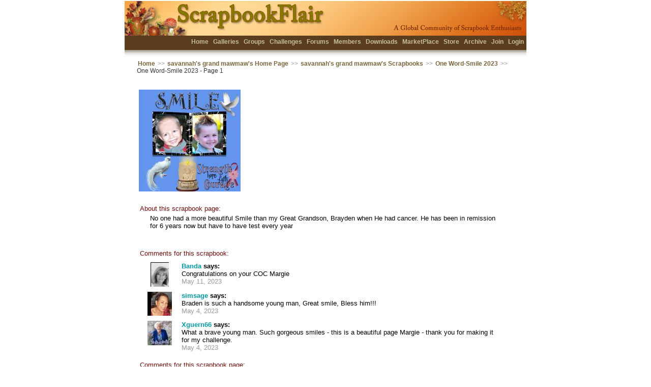

--- FILE ---
content_type: text/html; charset=utf-8
request_url: https://scrapbookflair.com/viewallcomments.aspx?scrapbookid=504539&pageno=1
body_size: 13810
content:


<HTML><HEAD>
		<TITLE>One Word-Smile 2023 | Digital Scrapbooking at Scrapbook Flair</TITLE>
	<META http-equiv="content-type" content="text/html; charset=UTF-8">
<META name="keywords" content="scrapbooking, scrapbook, digital scrapbook, digital scrapbooking, scrapbooking software, scrapbook software, free scrapbook software, scrapbook sharing">
<META name="description" content="The most fun digital scrapbooking site on the Internet.  Free digital scrapbook software, scrapbook templates, backgrounds, and scrapbook embellishments helps you design, print and share your scrapbooks with friends and family. Beautiful 12x12 and 8x8 scrapbook prints and photobooks.">
<LINK REL="SHORTCUT ICON" HREF="https://www.scrapbookflair.com/images/ScrapbookFlair_web.ico">
	<link rel="stylesheet" type="text/css" media="all" href="/styles/sf.css" />
		<style type="text/css"> 
	
</style>
<script language="JavaScript" src="/inc/nav.js"></script>
<script language="JavaScript" src="/inc/XmlHttpRequest.js"></script>
	<script language="JavaScript" src="/inc/visitormsg.js"></script>

<script language=javascript>

	function doSubmitAddComment()
	{
		document.frmGallery.btnSubmitComment.style.display = "none";
		sp_SubmitCommentMsg.style.display = "block";
		
		document.frmGallery.ActionType.value = "AddComment";
		document.frmGallery.submit();
	}

	function commitDeleteComment(vCommentID)
	{
		document.frmGallery.CommentID.value = vCommentID;
		document.frmGallery.ActionType.value = "DeleteComment";
		document.frmGallery.submit();
	}

	function showDeleteComment(bShow, vID)
	{
		if (bShow)
			eval("divShowDeleteComment_" + vID + ".style.display = 'block'");
		else
			eval("divShowDeleteComment_" + vID + ".style.display = 'none'");
	}

</SCRIPT>

<script language=javascript>
							
	var vAction = "";
	
	function doSubmit()
	{
		document.frmGallery.submit();
	}
	
	function doSubmitByPage(intPageNo)
	{
		document.frmGallery.ViewPageNo.value = intPageNo;
		document.frmGallery.submit();
	}
	
</SCRIPT>
</HEAD>
<BODY bgColor=#F5F7F5 topMargin=0 marginheight=0 leftMargin=0 marginwidth=0>

	<form name="frmGallery" method="post" action="./viewallcomments.aspx?scrapbookid=504539&amp;pageno=1" id="frmGallery">
<input type="hidden" name="__VIEWSTATE" id="__VIEWSTATE" value="/wEPDwUKMjA3NjMwNjY3OWRkLOwIYe1eDiya+kbFg0Q2+uR4c4xE9XP2xguAD1P66fM=" />

<input type="hidden" name="__VIEWSTATEGENERATOR" id="__VIEWSTATEGENERATOR" value="EB43AD98" />
	<input type=hidden name=ActionType id=ActionType value="">
	<input type=hidden name=GroupID id=GroupID value="">
	<input type=hidden name=TagID id=TagID value="">
	<input type=hidden name=CommentID id=CommentID value="">
	<input type=hidden name=url_name id=url_name value="savannahs_grand_mawmaw">
	<input type=hidden name=url_title id=url_title value="One_Word_Smile_2023">
	<input type=hidden name=page id=page value="1">

	<TABLE class=generaltable cellSpacing=0 cellPadding=0 width="100%" height="100%" align=center border=0>
	<TR height=50>
		<TD>&nbsp;</TD>
		<TD>	
			<TABLE id=header_top width=800 cellSpacing=0 cellPadding=0 align=center border=0>
			<TBODY>
			<TR align=left valign=middle>
				<TD align=right valign=top class="generalcontent">
					<div style="PADDING-TOP: 71px; PADDING-BOTTOM: 0px">
						<b>
						<a href="/index.aspx">Home</a>
						
						<a href="/scrapbooks.aspx">Galleries</a>
						<a href="/groups.aspx">Groups</a>
						<a href="/challenges.aspx">Challenges</a>
						<!-- <a href="/blogs.aspx">Blogs</a> -->
						<a href="/forum.aspx">Forums</a>
						<a href="/members.aspx">Members</a>
						<a href="/designers.aspx">Downloads</a>
						<a href="/marketplace.aspx">MarketPlace</a>
						<a href="http://www.scrapbooksplease.com/index.aspx?afflid=1" title="The Professional Resource for Digital Scrappers">Store</a>
						<a href="http://www.scrapbookbank.com" title="Secure Scrapbook Archival Storage">Archive</a>
						
						<a href="/register.aspx">Join</a>
						<a href="/login.aspx">Login</a>
						</b>
					</div>
					
				</TD>
			</TR></TBODY></TABLE>
</TD>
		<TD>&nbsp;</TD></TR>
	<TR>
		<TD>&nbsp;</TD>
		<TD>
			<TABLE class="navheader" cellSpacing="0" cellPadding="0" align="center" border="0">
				<TBODY>
					<TR align="left" valign="middle">
						<TD align=left><a href="/index.aspx">Home</a> <span class="navarrow">>></span> <a href="/savannahs_grand_mawmaw">savannah's grand mawmaw's Home Page</a> <span class="navarrow">>></span> <a href="/scrapbookergallery.aspx?userid=23103">savannah's grand mawmaw's Scrapbooks</a> <span class="navarrow">>></span> <a href="/savannahs_grand_mawmaw/One_Word_Smile_2023/page1">One Word-Smile 2023</a> <span class="navarrow">>></span> One Word-Smile 2023 - Page 1</TD>
					</TR>
				</TBODY></TABLE>
		</TD>
		<TD>&nbsp;</TD>
	</TR>
	
<tr><td>&nbsp;</td>
<td width=770  align=center valign=top>

	

<TABLE cellSpacing=0 cellPadding=0 width="770" align=center border=0>
  <TBODY>
  <TR>
    <TD width=10 rowSpan=5>&nbsp; &nbsp; </TD>
    <TD vAlign=top align=left>
		    
		<div style="PADDING-BOTTOM: 0px; PADDING-TOP: 10px"></div>
		<TABLE cellSpacing=0 cellPadding=0 border=0>
			<TBODY>
			<TR><TD align=center colspan=3><img src="https://auroradi2-s3.s3.us-east-2.amazonaws.com/scrapbookuploads_drive2/0/62/6253/s/625328_c079dcec-a527-4604-b5cc-040e1ab74e45_s.jpeg" border=0></TD></TR>
			</TBODY></TABLE>
			
				<div style="PADDING-BOTTOM: 0px; PADDING-TOP: 20px"></div>
				<TABLE class="generalcontent" cellSpacing=0 cellPadding=6 border=0>
					<TBODY>
						
						<TR><TD align=left colspan=2><span class=title>About this scrapbook page:</span></TD></TR>
						<TR><TD align=left colspan=2>
							<DIV id=divLongDescEdit style="PADDING-BOTTOM: 20px; PADDING-LEFT: 20px; PADDING-TOP: 0px;">
								No one had a more beautiful Smile than my Great Grandson, Brayden when He had cancer. He has been in remission for 6 years now but have to have test every year
							</div>
							</TD></TR>
						
						<TR><TD align=left colspan=2><br><span class=title>Comments for this scrapbook:</span></TD></TR>
					
					<TR><td width=50 align=center valign=top><DIV style="PADDING-TOP: 6px"><a href="/Banda">
							<img src="/memberinfo1/0/9/908/90899/icon_m_90899.jpg" border=0></a></div></td>
						<TD align=left valign=top width=400>
							<DIV style="PADDING-TOP: 6px">
							<b><a href="/Banda">Banda</a> says:</b><br>
							Congratulations on your COC Margie<br>
							<font color=#999999>May 11, 2023</font>
							</div>
							
							</TD></TR>
					
					<TR><td width=50 align=center valign=top><DIV style="PADDING-TOP: 6px"><a href="/simsage">
							<img src="/memberinfo1/0/5/547/54706/icon_m_54706.jpg" border=0></a></div></td>
						<TD align=left valign=top width=400>
							<DIV style="PADDING-TOP: 6px">
							<b><a href="/simsage">simsage</a> says:</b><br>
							Braden is such a handsome young man, Great smile, Bless him!!!<br>
							<font color=#999999>May 4, 2023</font>
							</div>
							
							</TD></TR>
					
					<TR><td width=50 align=center valign=top><DIV style="PADDING-TOP: 6px"><a href="/Xguern66">
							<img src="/memberinfo1/0/13/1340/134049/icon_m_134049.jpg" border=0></a></div></td>
						<TD align=left valign=top width=400>
							<DIV style="PADDING-TOP: 6px">
							<b><a href="/Xguern66">Xguern66</a> says:</b><br>
							What a brave young man. Such gorgeous smiles - this is a beautiful page Margie - thank you for making it for my challenge.<br>
							<font color=#999999>May 4, 2023</font>
							</div>
							
							</TD></TR>
					
						<TR><TD align=left colspan=2><br><span class=title>Comments for this scrapbook page:</span></TD></TR>
					
					<TR><td width=50 align=center valign=top><DIV style="PADDING-TOP: 6px"><a href="/Ferro">
							<img src="/memberinfo1/0/5/532/53236/icon_m_53236.jpg" border=0></a></div></td>
						<TD align=left valign=top width=400>
							<DIV style="PADDING-TOP: 6px">
							<b><a href="/Ferro">Ferro</a> says:</b><br>
							How adorable<br>
							<font color=#999999>May 7, 2023</font>
							</div>
							
							</TD></TR>
					
					<TR><td width=50 align=center valign=top><DIV style="PADDING-TOP: 6px"><a href="/Banda">
							<img src="/memberinfo1/0/9/908/90899/icon_m_90899.jpg" border=0></a></div></td>
						<TD align=left valign=top width=400>
							<DIV style="PADDING-TOP: 6px">
							<b><a href="/Banda">Banda</a> says:</b><br>
							Brayden has a very beautiful smile that speaks volumes on its own. a beautiful page Margie<br>
							<font color=#999999>May 4, 2023</font>
							</div>
							
							</TD></TR>
					
					<TR><td width=50 align=center valign=top><DIV style="PADDING-TOP: 6px"><a href="/Moongirl">
							<img src="/memberinfo1/0/5/512/51280/icon_m_51280.jpg" border=0></a></div></td>
						<TD align=left valign=top width=400>
							<DIV style="PADDING-TOP: 6px">
							<b><a href="/Moongirl">Moongirl</a> says:</b><br>
							Such a sweet page and those smiles could melt the ice!!!<br>
							<font color=#999999>May 4, 2023</font>
							</div>
							
							</TD></TR>
					
					<TR><td width=50 align=center valign=top><DIV style="PADDING-TOP: 6px"><a href="/MaryWonder">
							<img src="/memberinfo1/0/4/481/48195/icon_m_48195.jpg" border=0></a></div></td>
						<TD align=left valign=top width=400>
							<DIV style="PADDING-TOP: 6px">
							<b><a href="/MaryWonder">MaryWonder</a> says:</b><br>
							Aw who could resist a smile like that. He is beautiful Margie and it is wonderful that he is in remission. This is a gorgeous page. Beautifully scrapped<br>
							<font color=#999999>May 4, 2023</font>
							</div>
							
							</TD></TR>
					
					
					<TR><td colspan=2 style="PADDING-BOTTOM: 0px; PADDING-TOP: 20px">
					
						<span class=title>To comment, vote, become a fan or request a friend:</span>
						<P><A href="/register.aspx">Join</A> for FREE, or 
						<A title="Sign in to Scrapbook Flair" href="/login.aspx?redirecturl=/savannahs_grand_mawmaw/One_Word_Smile_2023/page1">sign in</A> if you're already a member.</P>
						
						
						<div style="PADDING-BOTTOM: 0px; PADDING-TOP: 6px">
						or, back to scrapbook <a href="/savannahs_grand_mawmaw/One_Word_Smile_2023/page1">One Word-Smile 2023</a> 
						</div>
					</TD></TR>
					
					</TBODY></TABLE>
    </TD>

    <TD width=40 rowSpan=5>&nbsp; &nbsp; </TD>
      </TR></table>
        
 



</td><td>&nbsp;</td></tr>

  <TR>
    <TD>&nbsp;</TD>
    <TD>		<script language="JavaScript" src="/inc/bookmark.js"></script>


<TABLE class="generalcontent" cellSpacing=0 cellPadding=0 border=0 align=center><TBODY>
	<TR>
    	<TD height=15 valign=bottom align=center>
    		<div class="footer" style="PADDING-TOP: 10px; PADDING-BOTTOM: 0px"><b>
    		<a href="/aboutus.aspx">About Us</a>&nbsp;&nbsp;<span class=home_dot><font color="#7b653c">&#149;</font></span>&nbsp;
   			<a href="javascript: AddBookmark()">Bookmark</a>&nbsp;&nbsp;<span class=home_dot><font color="#7b653c">&#149;</font></span>&nbsp;
   			<a href="/contactus.aspx">Contact Us</a>&nbsp;&nbsp;<span class=home_dot><font color="#7b653c">&#149;</font></span>&nbsp;
      		<a href="/designermembers.aspx">Designer Members</a>&nbsp;&nbsp;<span class=home_dot><font color="#7b653c">&#149;</font></span>&nbsp;
     		<a href="/faqs.aspx">FAQs</a>&nbsp;&nbsp;<span class=home_dot><font color="#7b653c">&#149;</font></span>&nbsp;
     		<a href="/testimonials.aspx">Fan Mail</a>&nbsp;&nbsp;<span class=home_dot><font color="#7b653c">&#149;</font></span>&nbsp;
   			<a href="/help.aspx">Help</a>&nbsp;&nbsp;<span class=home_dot><font color="#7b653c">&#149;</font></span>&nbsp;
    		<a href="/linktous.aspx">Link to Us</a>&nbsp;&nbsp;<span class=home_dot><font color="#7b653c">&#149;</font></span>&nbsp;
     		<a href="/membership.aspx">Membership</a>&nbsp;&nbsp;<span class=home_dot><font color="#7b653c">&#149;</font></span>&nbsp;
    		<!-- <a href="/pressroom.aspx">News</a>&nbsp;&nbsp;<span class=home_dot><font color="#7b653c">&#149;</font></span>&nbsp; -->
    		<a href="/privacy.aspx">Privacy</a>
   			
   			<br>
    		<a href="/search.aspx">Search</a>&nbsp;&nbsp;<span class=home_dot><font color="#7b653c">&#149;</font></span>&nbsp;
     		<a href="/siterules.aspx">Site Rules</a>&nbsp;&nbsp;<span class=home_dot><font color="#7b653c">&#149;</font></span>&nbsp;
   			<a href="/suggestion.aspx">Suggestion Box</a>&nbsp;&nbsp;<span class=home_dot>

	   		
    		<br>
    		
  			</b></div>
 		
   		</TD>
   	</TR>
   	</TABLE>
   	
	 <div style="text-align: center; PADDING-BOTTOM: 0px; PADDING-TOP: 6px"><img src="/images/footer_bar.jpg" width=650></div>

	<TABLE class="generalcontent" cellSpacing=0 cellPadding=0 width="100%" border=0><TBODY>
		<TR>
    	<TD height=15 nowrap valign=bottom align=center>
    			<span style="PADDING-LEFT: 175px;">&nbsp;</span><span class="footer">© 2006-2025, Patent Pending, <a href="http://www.auroradigitalimaging.com/">Aurora Digital Imaging, Ltd.</a></span>
     			<span style="PADDING-LEFT: 140px;"><span class="description_small"><font color="#666666"><b>Beta 5.0</b></FONT></span></span>
		    	
    			<div><span class="footer_description_small">
    			The most fun digital scrapbooking site on the Internet. Free digital scrapbooking software, scrapbook templates, 
    			<br>scrapbook embellishments and backgrounds. Beautiful <a href="https://www.scrapbooksplease.com">scrapbook prints</a> and <a href="https://www.scrapbooksplease.com">photobooks</a>.
    			</span></div>
   		</TD>
   		</TR>
   		</TBODY></TABLE>

</TD>
    <TD>&nbsp;</TD></TR>

</table>

     </form>

</BODY></HTML>


--- FILE ---
content_type: text/css
request_url: https://scrapbookflair.com/styles/sf.css
body_size: 51100
content:
BODY
{
	FONT-SIZE: 100%; BACKGROUND: #ffffff center center; PADDING-BOTTOM: 10px; MARGIN: 0px; COLOR: #040001; PADDING-TOP: 0px; FONT-FAMILY: Arial, Helvetica, sans-serif; TEXT-ALIGN: left
}
.headertitle
{
	padding-right: 2px;
	padding-left: 2px;
	font-size: 83%;
	padding-bottom: 2px;
	color: #040001;
	padding-top: 2px;
	font-family: Arial, Helvetica, sans-serif;
}

H1
{
	clear: both;
	font-weight: normal;
	font-size: xx-small;
	left: 100px;
	width: 400px;
	color: #24588a;
	position: absolute;
	height: 15px;
	text-align: center;
}
H2 {
	FONT: 20px Arial, Helvetica, sans-serif; COLOR: #040001
}
H3 {
	MARGIN-BOTTOM: 5px; FONT: 18px Arial, Helvetica, sans-serif; COLOR: #040001
}
H4 {
	MARGIN-BOTTOM: 5px; FONT: bold 12px Arial, Helvetica, sans-serif; COLOR: #111
}
H5 {
	MARGIN-BOTTOM: 5px; FONT: bold 13px Arial, Helvetica, sans-serif
}
H6 {
	FONT: 11px Arial, Helvetica, sans-serif; COLOR: #666666
}
P {
	FONT: 12px Arial, Helvetica, sans-serif
}
FORM {
	BORDER-RIGHT: 0px; PADDING-RIGHT: 0px; BORDER-TOP: 0px; PADDING-LEFT: 0px; PADDING-BOTTOM: 0px; MARGIN: 0px; BORDER-LEFT: 0px; PADDING-TOP: 0px; BORDER-BOTTOM: 0px
}
TABLE {
	BORDER-RIGHT: medium none; BORDER-TOP: medium none; BORDER-LEFT: medium none; BORDER-BOTTOM: medium none
}
TH {
	FONT: bold Arial, Helvetica, sans-serif; COLOR: #666; TEXT-ALIGN: left
}
TD {
	FONT-SIZE: 100%; PADDING-RIGHT: 5px; PADDING-LEFT: 5px; PADDING-BOTTOM: 5px; FONT: Arial, Helvetica, sans-serif; PADDING-TOP: 5px
}

OL {
	FONT: 12px/18px Arial, Helvetica, sans-serif
}
UL {
	FONT: 12px/18px Arial, Helvetica, sans-serif
}
LI {
}
INPUT {
	FONT-SIZE: 100%
}
TEXTAREA {
	FONT-SIZE: 100%
}
SELECT {
	FONT-SIZE: 100%
}
A:link {
	COLOR: #019AA2; TEXT-DECORATION: none
}
A:visited {
	COLOR: #019AA2; TEXT-DECORATION: none
}
A:hover {
	BACKGROUND: #019AA2; COLOR: #ffffff; TEXT-DECORATION: none
}
A:active {
	BACKGROUND: #019AA2; COLOR: #ffffff; TEXT-DECORATION: none
}

.homemenu_img
{
	font-weight: bold;
	font-size: 16px;
	background: #99cbcc;
	padding-top: 5px;
	text-decoration: none;
}
.menu_img A:link {
	background: none transparent scroll repeat 0% 0%;
	TEXT-DECORATION: none
}
.menu_img A:hover
{
	background: none transparent scroll repeat 0% 0%;
	text-decoration: none;
}
.menu_img A:visited {
	background: none transparent scroll repeat 0% 0%;
	TEXT-DECORATION: none
}
.menu_img A:active {
	background: none transparent scroll repeat 0% 0%;
	TEXT-DECORATION: underline
}

.home_text {
	COLOR: #5A3D1C; 
	TEXT-DECORATION: none;
	padding-right: 2px;
	padding-left: 2px;
	font-size: 83%;
	padding-bottom: 2px;
	padding-top: 2px;
	font-family: Arial, Helvetica, sans-serif;
}
.home_text A:link
{
	font-weight: bold;
	color: #5A3D1C;
	text-decoration: underline;
}
.home_text A:visited {
	font-weight: bold;
	COLOR: #5A3D1C; 
	TEXT-DECORATION: underline;
}
.home_text A:hover {
	BACKGROUND: #FF7B0C; COLOR: #FFFFFF; TEXT-DECORATION: none;
}
.home_menu A:active {
	home_text: #FF7B0C; COLOR: #FFFFFF; TEXT-DECORATION: none;
}


.home_menu A:link {
	COLOR: #5A3D1C; TEXT-DECORATION: none
}
.home_menu A:visited {
	COLOR: #5A3D1C; TEXT-DECORATION: none
}
.home_menu A:hover {
	BACKGROUND: #FF7B0C; COLOR: #FFFFFF; TEXT-DECORATION: none
}
.home_menu A:active {
	BACKGROUND: #FF7B0C; COLOR: #FFFFFF; TEXT-DECORATION: none
}

.BlueLink A:link {
	COLOR: #2e67c7; TEXT-DECORATION: none
}
.BlueLink A:visited {
	COLOR: #2e67c7; TEXT-DECORATION: none
}
.BlueLink A:hover {
	BACKGROUND: #0063dc; COLOR: #ffffff; TEXT-DECORATION: none
}
.BlueLink A:active {
	BACKGROUND: #0259c4; COLOR: #ffffff; TEXT-DECORATION: underline
}

#mainbody {
  background:#fff url("../images/c_top.gif") no-repeat left top;
  padding-top:15px;
  float:left;
  width:100%;
  }
#mainbody_top {
  background:url("../images/c_bot.gif") no-repeat left bottom;
  padding-bottom:15px;
  float:left;
  width:100%;
  }
#mainbody_bot {
  border:5px solid #E1D4C0;
  border-width:0 5px;
  padding:0 15px;
  float:left;
  width:780px;
  }

.gt0 {
    BORDER-RIGHT: #c9c9c9 1px solid;
    PADDING-RIGHT: 4px;
    BORDER-TOP: #c9c9c9 1px solid;
    PADDING-LEFT: 4px;
    COLOR: #009ADB; 
    FONT-SIZE: 100%;
    PADDING-BOTTOM: 2px;
    BORDER-LEFT: #c9c9c9 1px solid;
    CURSOR: hand;
    PADDING-TOP: 0px;
    BORDER-BOTTOM: #c9c9c9 1px solid;
    width: 15px;
    text-align: center;
}
.gt1 {
    BORDER-RIGHT: #a1c6eb 1px solid;
    PADDING-RIGHT: 4px;
    BORDER-TOP: #a1c6eb 1px solid;
    PADDING-LEFT: 4px;
    FONT-SIZE: 100%;
    BACKGROUND: #3484d7;
    PADDING-BOTTOM: 2px;
    BORDER-LEFT: #a1c6eb 1px solid;
    WIDTH: 0px;
    CURSOR: hand;
    COLOR: #ffffff;
    PADDING-TOP: 0px;
    BORDER-BOTTOM: #a1c6eb 1px solid;
    width: 15px;
    text-align: center;
}
.gt0_rank_graytext
{
	border-right: #dedede 1px solid;
	padding-right: 4px;
	border-top: #dedede 1px solid;
	padding-left: 4px;
	font-size: 100%;
	padding-bottom: 2px;
	border-left: #dedede 1px solid;
	color: #dedede;
	padding-top: 0px;
	border-bottom: #dedede 1px solid;
}.gt0_rank
{
	border-right: #c9c9c9 1px solid;
	padding-right: 4px;
	border-top: #c9c9c9 1px solid;
	padding-left: 4px;
	font-size: 100%;
	padding-bottom: 2px;
	border-left: #c9c9c9 1px solid;
	cursor: hand;
	color: #3484d7;
	padding-top: 0px;
	border-bottom: #c9c9c9 1px solid;
}
.gt1_rank {
    BORDER-RIGHT: #a1c6eb 1px solid;
    PADDING-RIGHT: 4px;
    BORDER-TOP: #a1c6eb 1px solid;
    PADDING-LEFT: 4px;
    FONT-SIZE: 100%;
    BACKGROUND: #204080;
    PADDING-BOTTOM: 2px;
    BORDER-LEFT: #a1c6eb 1px solid;
    WIDTH: 0px;
    CURSOR: hand;
    COLOR: #ffffff;
    PADDING-TOP: 0px;
    BORDER-BOTTOM: #a1c6eb 1px solid
}
.gt2_rank {
    BORDER-RIGHT: #a1c6eb 1px solid;
    PADDING-RIGHT: 4px;
    BORDER-TOP: #a1c6eb 1px solid;
    PADDING-LEFT: 4px;
    FONT-SIZE: 100%;
    BACKGROUND: #202f70;
    PADDING-BOTTOM: 2px;
    BORDER-LEFT: #a1c6eb 1px solid;
    WIDTH: 0px;
    CURSOR: hand;
    COLOR: #ffffff;
    PADDING-TOP: 0px;
    BORDER-BOTTOM: #a1c6eb 1px solid
}
.gt3_rank {
    BORDER-RIGHT: #a1c6eb 1px solid;
    PADDING-RIGHT: 4px;
    BORDER-TOP: #a1c6eb 1px solid;
    PADDING-LEFT: 4px;
    FONT-SIZE: 100%;
    BACKGROUND: #3f2060;
    PADDING-BOTTOM: 2px;
    BORDER-LEFT: #a1c6eb 1px solid;
    WIDTH: 0px;
    CURSOR: hand;
    COLOR: #ffffff;
    PADDING-TOP: 0px;
    BORDER-BOTTOM: #a1c6eb 1px solid
}
.gt4_rank {
    BORDER-RIGHT: #a1c6eb 1px solid;
    PADDING-RIGHT: 4px;
    BORDER-TOP: #a1c6eb 1px solid;
    PADDING-LEFT: 4px;
    FONT-SIZE: 100%;
    BACKGROUND: #5f2050;
    PADDING-BOTTOM: 2px;
    BORDER-LEFT: #a1c6eb 1px solid;
    WIDTH: 0px;
    CURSOR: hand;
    COLOR: #ffffff;
    PADDING-TOP: 0px;
    BORDER-BOTTOM: #a1c6eb 1px solid
}
.gt5_rank {
    BORDER-RIGHT: #a1c6eb 1px solid;
    PADDING-RIGHT: 4px;
    BORDER-TOP: #a1c6eb 1px solid;
    PADDING-LEFT: 4px;
    FONT-SIZE: 100%;
    BACKGROUND: #7f1f4f;
    PADDING-BOTTOM: 2px;
    BORDER-LEFT: #a1c6eb 1px solid;
    WIDTH: 0px;
    CURSOR: hand;
    COLOR: #ffffff;
    PADDING-TOP: 0px;
    BORDER-BOTTOM: #a1c6eb 1px solid
}
.gt6_rank {
    BORDER-RIGHT: #a1c6eb 1px solid;
    PADDING-RIGHT: 4px;
    BORDER-TOP: #a1c6eb 1px solid;
    PADDING-LEFT: 4px;
    FONT-SIZE: 100%;
    BACKGROUND: #90103f;
    PADDING-BOTTOM: 2px;
    BORDER-LEFT: #a1c6eb 1px solid;
    WIDTH: 0px;
    CURSOR: hand;
    COLOR: #ffffff;
    PADDING-TOP: 0px;
    BORDER-BOTTOM: #a1c6eb 1px solid
}
.gt7_rank {
    BORDER-RIGHT: #a1c6eb 1px solid;
    PADDING-RIGHT: 4px;
    BORDER-TOP: #a1c6eb 1px solid;
    PADDING-LEFT: 4px;
    FONT-SIZE: 100%;
    BACKGROUND: #b0102f;
    PADDING-BOTTOM: 2px;
    BORDER-LEFT: #a1c6eb 1px solid;
    WIDTH: 0px;
    CURSOR: hand;
    COLOR: #ffffff;
    PADDING-TOP: 0px;
    BORDER-BOTTOM: #a1c6eb 1px solid
}
.gt8_rank {
    BORDER-RIGHT: #a1c6eb 1px solid;
    PADDING-RIGHT: 4px;
    BORDER-TOP: #a1c6eb 1px solid;
    PADDING-LEFT: 4px;
    FONT-SIZE: 100%;
    BACKGROUND: #cf0f1f;
    PADDING-BOTTOM: 2px;
    BORDER-LEFT: #a1c6eb 1px solid;
    WIDTH: 0px;
    CURSOR: hand;
    COLOR: #ffffff;
    PADDING-TOP: 0px;
    BORDER-BOTTOM: #a1c6eb 1px solid
}
.gt9_rank {
    BORDER-RIGHT: #a1c6eb 1px solid;
    PADDING-RIGHT: 4px;
    BORDER-TOP: #a1c6eb 1px solid;
    PADDING-LEFT: 4px;
    FONT-SIZE: 100%;
    BACKGROUND: #e0000f;
    PADDING-BOTTOM: 2px;
    BORDER-LEFT: #a1c6eb 1px solid;
    WIDTH: 0px;
    CURSOR: hand;
    COLOR: #ffffff;
    PADDING-TOP: 0px;
    BORDER-BOTTOM: #a1c6eb 1px solid
}
.gt10_rank {
    BORDER-RIGHT: #a1c6eb 1px solid;
    PADDING-RIGHT: 4px;
    BORDER-TOP: #a1c6eb 1px solid;
    PADDING-LEFT: 4px;
    FONT-SIZE: 100%;
    BACKGROUND: #f00000;
    PADDING-BOTTOM: 2px;
    BORDER-LEFT: #a1c6eb 1px solid;
    WIDTH: 0px;
    CURSOR: hand;
    COLOR: #ffffff;
    PADDING-TOP: 0px;
    BORDER-BOTTOM: #a1c6eb 1px solid
}


.gt0_rank_s {
	BORDER-RIGHT: #c9c9c9 1px solid; PADDING-RIGHT: 2px; BORDER-TOP: #c9c9c9 1px solid; PADDING-LEFT: 2px; FONT-SIZE: 100%; PADDING-BOTTOM: 0px; BORDER-LEFT: #c9c9c9 1px solid; CURSOR: hand; COLOR: #3484d7; PADDING-TOP: 0px; BORDER-BOTTOM: #c9c9c9 1px solid
}
.gt1_rank_s {
	BORDER-RIGHT: #a1c6eb 1px solid; PADDING-RIGHT: 2px; BORDER-TOP: #a1c6eb 1px solid; PADDING-LEFT: 2px; FONT-SIZE: 100%; BACKGROUND: #204080; PADDING-BOTTOM: 0px; BORDER-LEFT: #a1c6eb 1px solid; WIDTH: 0px; CURSOR: hand; COLOR: #ffffff; PADDING-TOP: 0px; BORDER-BOTTOM: #a1c6eb 1px solid
}
.gt2_rank_s {
	BORDER-RIGHT: #a1c6eb 1px solid; PADDING-RIGHT: 2px; BORDER-TOP: #a1c6eb 1px solid; PADDING-LEFT: 2px; FONT-SIZE: 100%; BACKGROUND: #202f70; PADDING-BOTTOM: 0px; BORDER-LEFT: #a1c6eb 1px solid; WIDTH: 0px; CURSOR: hand; COLOR: #ffffff; PADDING-TOP: 0px; BORDER-BOTTOM: #a1c6eb 1px solid
}
.gt3_rank_s {
	BORDER-RIGHT: #a1c6eb 1px solid; PADDING-RIGHT: 2px; BORDER-TOP: #a1c6eb 1px solid; PADDING-LEFT: 2px; FONT-SIZE: 100%; BACKGROUND: #3f2060; PADDING-BOTTOM: 0px; BORDER-LEFT: #a1c6eb 1px solid; WIDTH: 0px; CURSOR: hand; COLOR: #ffffff; PADDING-TOP: 0px; BORDER-BOTTOM: #a1c6eb 1px solid
}
.gt4_rank_s {
	BORDER-RIGHT: #a1c6eb 1px solid; PADDING-RIGHT: 2px; BORDER-TOP: #a1c6eb 1px solid; PADDING-LEFT: 2px; FONT-SIZE: 100%; BACKGROUND: #5f2050; PADDING-BOTTOM: 0px; BORDER-LEFT: #a1c6eb 1px solid; WIDTH: 0px; CURSOR: hand; COLOR: #ffffff; PADDING-TOP: 0px; BORDER-BOTTOM: #a1c6eb 1px solid
}
.gt5_rank_s {
	BORDER-RIGHT: #a1c6eb 1px solid; PADDING-RIGHT: 2px; BORDER-TOP: #a1c6eb 1px solid; PADDING-LEFT: 2px; FONT-SIZE: 100%; BACKGROUND: #7f1f4f; PADDING-BOTTOM: 0px; BORDER-LEFT: #a1c6eb 1px solid; WIDTH: 0px; CURSOR: hand; COLOR: #ffffff; PADDING-TOP: 0px; BORDER-BOTTOM: #a1c6eb 1px solid
}
.gt6_rank_s {
	BORDER-RIGHT: #a1c6eb 1px solid; PADDING-RIGHT: 2px; BORDER-TOP: #a1c6eb 1px solid; PADDING-LEFT: 2px; FONT-SIZE: 100%; BACKGROUND: #90103f; PADDING-BOTTOM: 0px; BORDER-LEFT: #a1c6eb 1px solid; WIDTH: 0px; CURSOR: hand; COLOR: #ffffff; PADDING-TOP: 0px; BORDER-BOTTOM: #a1c6eb 1px solid
}
.gt7_rank_s {
	BORDER-RIGHT: #a1c6eb 1px solid; PADDING-RIGHT: 2px; BORDER-TOP: #a1c6eb 1px solid; PADDING-LEFT: 2px; FONT-SIZE: 100%; BACKGROUND: #b0102f; PADDING-BOTTOM: 0px; BORDER-LEFT: #a1c6eb 1px solid; WIDTH: 0px; CURSOR: hand; COLOR: #ffffff; PADDING-TOP: 0px; BORDER-BOTTOM: #a1c6eb 1px solid
}
.gt8_rank_s {
	BORDER-RIGHT: #a1c6eb 1px solid; PADDING-RIGHT: 2px; BORDER-TOP: #a1c6eb 1px solid; PADDING-LEFT: 2px; FONT-SIZE: 100%; BACKGROUND: #cf0f1f; PADDING-BOTTOM: 0px; BORDER-LEFT: #a1c6eb 1px solid; WIDTH: 0px; CURSOR: hand; COLOR: #ffffff; PADDING-TOP: 0px; BORDER-BOTTOM: #a1c6eb 1px solid
}
.gt9_rank_s {
	BORDER-RIGHT: #a1c6eb 1px solid; PADDING-RIGHT: 2px; BORDER-TOP: #a1c6eb 1px solid; PADDING-LEFT: 2px; FONT-SIZE: 100%; BACKGROUND: #e0000f; PADDING-BOTTOM: 0px; BORDER-LEFT: #a1c6eb 1px solid; WIDTH: 0px; CURSOR: hand; COLOR: #ffffff; PADDING-TOP: 0px; BORDER-BOTTOM: #a1c6eb 1px solid
}
.gt10_rank_s {
	BORDER-RIGHT: #a1c6eb 1px solid; PADDING-RIGHT: 2px; BORDER-TOP: #a1c6eb 1px solid; PADDING-LEFT: 2px; FONT-SIZE: 100%; BACKGROUND: #f00000; PADDING-BOTTOM: 0px; BORDER-LEFT: #a1c6eb 1px solid; WIDTH: 0px; CURSOR: hand; COLOR: #ffffff; PADDING-TOP: 0px; BORDER-BOTTOM: #a1c6eb 1px solid
}


.MessageAlert {
    BORDER-RIGHT: #6B0C08 1px solid;
    BORDER-TOP: #6B0C08 1px solid;
    BORDER-LEFT: #6B0C08 1px solid;
    BORDER-BOTTOM: #6B0C08 1px solid
}
.MessageAlert TD {
    BORDER-RIGHT: medium none;
    BORDER-TOP: medium none;
    BORDER-LEFT: medium none;
    COLOR: #6B0C08;
    BORDER-BOTTOM: medium none
}
.Message {
    BORDER-RIGHT: #FFFCC4 1px solid;
    BORDER-TOP: #FFFCC4 1px solid;
    BORDER-LEFT: #FFFCC4 1px solid;
    BORDER-BOTTOM: #FFFCC4 1px solid
}
.Message TD
{
	border-right: medium none;
	border-top: medium none;
	border-left: medium none;
	font-size: 83%;
	color: #404040;
	border-bottom: medium none;
	background-color: #fffcc4;
}
.generalcontent
{
	padding-right: 2px;
	padding-left: 2px;
	font-size: 83%;
	padding-bottom: 2px;
	color: #040001;
	padding-top: 2px;
	font-family: Arial, Helvetica, sans-serif;
}
.generalcontent_menu
{
	padding-left: 2px;
	font-size: 78%;
	padding-bottom: 2px;
	vertical-align: sub;
	width: 180px;
	color: #333333;
	padding-top: 2px;
	font-family: Arial, Helvetica, sans-serif;
	text-align: left;
}
.designermessage
{
	padding-right: 2px;
	padding-left: 2px;
	font-size: medium;
	padding-bottom: 2px;
	color: #8276CA;
	padding-top: 2px;
	font-family: 'Comic Sans MS' , Arial, Helvetica, sans-serif;
}

.generalcontent_small
{
	padding-right: 2px;
	padding-left: 2px;
	font-size: 69%;
	padding-bottom: 2px;
	color: #040001;
	padding-top: 2px;
	font-family: Arial, Helvetica, sans-serif;
}
.generalcontent H1 
{
	FONT: 10px; COLOR: #990000
}
.generalcontent H2 {
	FONT: bold 20px; COLOR: #990000
}
.generalcontent H3 {
	FONT: bold 16px; COLOR: #040001
}
.generalcontent H4 {
	FONT: bold 12px; COLOR: #990000
}
.generalcontent .title {
	FONT: bold 16px; COLOR: #6E0F0B; 
}

.generaltable
{
	width: 100%;
	padding-right: 0px;
	padding-left: 0px;
	padding-bottom: 0px;
	margin: 0px;
	padding-top: 0px;
}
.generaltable TD
{
	padding-right: 2px;
	padding-left: 2px;
	padding-bottom: 2px;
	margin: 2px;
	padding-top: 2px;
}
.leftmenu
{
	width: 180px;
}
.leftmenu_table {
	BORDER-RIGHT: #9b72cf 2px solid; 
	BORDER-TOP: #9b72cf 2px solid; 
	BORDER-LEFT: #9b72cf 2px solid; 
	BORDER-BOTTOM: #9b72cf 2px solid;
	width: 180px;
}
.leftmenu_cell
{
	background-color: #efefef;
	width: 176px;
	height: 25px;
	FONT: bold 83%; COLOR: #040001;
	font-family: Arial, Helvetica, sans-serif;
}
.rightmenu
{
	width: 80px;
}
.rightmenu_table {
	BORDER-RIGHT: #cccccc 1px solid; 
	BORDER-TOP: #cccccc 1px solid; 
	BORDER-LEFT: #cccccc 1px solid; 
	BORDER-BOTTOM: #cccccc 1px solid;
}
.rightmenu_cell
{
	height: 15px;
	FONT: 83%; COLOR: #040001;
	font-family: Arial, Helvetica, sans-serif;
}
.home_marketing_text
{
	font-size: 100%;
	color: #694620;
}
#header_top
{
	background: url(/images/sf_topbar.jpg) no-repeat left top;
	width: 790px;
	height: 110px;
	padding-top: 0px;
	position: static;
	font-size: 94%;
	font-weight: bold;
}
#header_top A:link
{
	padding-right: 3px;
	padding-left: 3px;
	padding-bottom: 2px;
	color: #C6BD9C;
	padding-top: 0px;
	text-decoration: none;
}
#header_top A:visited {
	padding-left: 3px;
	padding-right: 3px;
	padding-bottom: 2px;
	color: #C6BD9C;
	padding-top: 0px;
	text-decoration: none;
}
#header_top A:hover {
	BACKGROUND: #FF7B0C; COLOR: #ffffff; TEXT-DECORATION: none
}
#header_top A:active {
	BACKGROUND: #FF7B0C; COLOR: #ffffff; TEXT-DECORATION: underline
}
#designerstore_header
{
	background: url(/images/sf_designerstore_topbar.jpg) no-repeat left top;
	width: 790px;
	height: 93px;
	padding-top: 0px;
	position: static;
}
#designerstore_header_top
{
	width: 790px;
	height: 93px;
	padding-top: 0px;
	position: static;
	font-size: 94%;
	font-weight: bold;
}
#designerstore_header_top A:link
{
	padding-right: 3px;
	padding-left: 3px;
	padding-bottom: 2px;
	color: #C6BD9C;
	padding-top: 0px;
	text-decoration: none;
}
#designerstore_header_top A:visited {
	padding-left: 3px;
	padding-right: 3px;
	padding-bottom: 2px;
	color: #C6BD9C;
	padding-top: 0px;
	text-decoration: none;
}
#designerstore_header_top A:hover {
	BACKGROUND: #FF7B0C; COLOR: #ffffff; TEXT-DECORATION: none
}
#designerstore_header_top A:active {
	BACKGROUND: #FF7B0C; COLOR: #ffffff; TEXT-DECORATION: underline
}
#designerstore_header_submmenu
{
	font-size: 91%;
	width: 790px;
	padding-top: 0px;
	height: 25px;
}
#designerstore_header_submmenu A:link
{
	padding-right: 3px;
	padding-left: 3px;
	padding-bottom: 2px;
	color: #705C37;
	padding-top: 0px;
	text-decoration: none;
}
#designerstore_header_submmenu A:visited {
	padding-left: 3px;
	padding-right: 3px;
	padding-bottom: 2px;
	color: #705C37;
	padding-top: 0px;
	text-decoration: none;
}
#designerstore_header_submmenu A:hover {
	BACKGROUND: #FF7B0C; COLOR: #ffffff; TEXT-DECORATION: none
}
#designerstore_header_submmenu A:active {
	BACKGROUND: #FF7B0C; COLOR: #ffffff; TEXT-DECORATION: underline
}
.navheader
{
	font-size: 78%;
	padding-bottom: 10px;
	width: 746px;
	color: #363636;
	padding-top: 0px;
	text-align: left;
}
.navheader A:link
{
	padding-right: 2px;
	padding-left: 2px;
	font-weight: bold;
	padding-bottom: 2px;
	color: #7b653c;
	padding-top: 2px;
	text-decoration: none;
}
.navheader A:visited
{
	padding-right: 4px;
	padding-left: 4px;
	font-weight: bold;
	padding-bottom: 2px;
	color: #7b653c;
	padding-top: 2px;
	text-decoration: none;
}
.navheader A:hover {
	BACKGROUND: #FF7B0C; COLOR: #ffffff; TEXT-DECORATION: none
}
.navheader A:active {
	BACKGROUND: #FF7B0C; COLOR: #ffffff; TEXT-DECORATION: underline
}
.horizontalbar_bottom
{
	color: #84272c;
	border-bottom: 1px solid;
}
.horizontalbar_top
{
	color: #84272c;
	border-top: 1px solid;
}
.bar_header
{
	padding-right: 2px;
	padding-left: 2px;
	font-weight: bold;
	font-size: 100%;
	padding-bottom: 2px;
	color: #ffffff;
	padding-top: 2px;
	font-family: Arial, Helvetica, sans-serif;
	background:url(/images/hor_bar.jpg);
}
.bar_header A:link
{
	padding-right: 2px;
	padding-left: 2px;
	font-weight: bold;
	padding-bottom: 2px;
	color: #ffffff;
	padding-top: 2px;
	text-decoration: none;
}
.bar_header A:visited
{
	padding-right: 4px;
	padding-left: 4px;
	font-weight: bold;
	padding-bottom: 2px;
	color: #ffffff;
	padding-top: 2px;
	text-decoration: none;
}
.bar_header A:hover {
	BACKGROUND: #FF7B0C; COLOR: #ffffff; TEXT-DECORATION: none
}
.bar_header A:active {
	BACKGROUND: #FF7B0C; COLOR: #ffffff; TEXT-DECORATION: underline
}
.bar_header_160
{
	padding-right: 2px;
	padding-left: 2px;
	font-weight: bold;
	padding-bottom: 2px;
	color: #ffffff;
	padding-top: 2px;
	font-family: Arial, Helvetica, sans-serif;
	background:url(/images/hor_bar_160.jpg);
}

.navarrow
{
	color: #999999;
	font-family: Arial;
}
.navmenu
{
	border-right: 0px solid;
	border-top: 0px solid;
	font-weight: bold;
	font-size: 16px;
	border-left: 0px solid;
	border-bottom: 0px solid;
}
.highlightmenu
{
	border-right: #ac715f 2px solid;
	border-top: #ac715f 2px solid;
	font-weight: bold;
	font-size: 14px;
	border-left: #ac715f 2px solid;
	padding-top: 10px;
	border-bottom: #ac715f 2px solid;
	height: 25px;
	background-color: #ffffff;
}
.highlightmenu A:link
{
	padding-right: 5px;
	padding-left: 5px;
	padding-bottom: 5px;
	color: #6e0f0b;
	padding-top: 5px;
	height: 25px;
	text-decoration: none;
}
.highlightmenu A:visited
{
	padding-right: 5px;
	padding-left: 5px;
	padding-bottom: 5px;
	color: #6e0f0b;
	padding-top: 5px;
	height: 25px;
	text-decoration: none;
}
.highlightmenu A:hover {
	BACKGROUND: #FF7B0C; COLOR: #ffffff; TEXT-DECORATION: none
}
.highlightmenu A:active {
	BACKGROUND: #FF7B0C; COLOR: #ffffff; TEXT-DECORATION: none
}
.contenttitle
{
	border-right: 0px solid;
	border-top: 0px solid;
	font-weight: bold;
	font-size: 14px;
	border-left: 0px solid;
	color: #EF3A43;
	border-bottom: #cccccc 0px solid;
}
.contentseperator
{
	border-right: #cccccc 0px solid;
	border-top: #cccccc 1px solid;
	border-left: #cccccc 0px solid;
	border-bottom: #cccccc 0px solid;
}

.gallery
{
	background-color: #ffffff;
}
.gallerythumb
{
	border-right: 0px solid;
	border-top: 0px solid;
	border-left: 0px solid;
	width: 120px;
	color: #dddddd;
	border-bottom: 0px solid;
	height: 120px;
}
.thumbblock
{
	border-right: #dddddd 1px solid;
	border-top: #dddddd 1px solid;
	border-left: #dddddd 1px solid;
	border-bottom: #dddddd 1px solid;
	background-color: #ffffff;
}
.imagehighlight
{
	padding:3px;
}
.home_thumb
{
	background: url(/images/home_thumb.jpg) #efefef no-repeat center center;
	width: 226px;
	height: 226px;
	text-align: center;
	vertical-align: middle;
}
.home_thumb_block
{
	border-right: #6C0B07 2px solid;
	border-top: #6C0B07 2px solid;
	border-left: #6C0B07 2px solid;
	border-bottom: #6C0B07 2px solid;
	background: #ffffff;
}
.home_blockcontent
{
	padding-right: 6px;
	padding-left: 6px;
	background: url(/images/home_block_bg.jpg) no-repeat;
	padding-bottom: 6px;
	width: 200px;
	padding-top: 6px;
	height: 200px;
}
.home_blockcontent_myfav
{
	padding-right: 6px;
	padding-left: 6px;
	background: url(/images/home_block_bg_mf.jpg) no-repeat;
	padding-bottom: 6px;
	width: 326px;
	padding-top: 6px;
	height: 310px;
}
.home_blockcontent_challenge {
    padding-right: 6px;
    padding-left: 6px;
    background: url(/images/home_block_bg_myfav.jpg) no-repeat;
    padding-bottom: 6px;
    width: 326px;
    padding-top: 6px;
    height: 310px;
}
.home_blockcontent_gallery
{
	padding-right: 6px;
	padding-left: 6px;
	background: url(/images/home_block_bg_narrow.jpg) no-repeat;
	padding-bottom: 6px;
	width: 326px;
	padding-top: 6px;
	height: 310px;
}
.home_member_block
{
	padding-right: 6px;
	padding-left: 6px;
	background: url(/images/home_member_block.jpg) no-repeat;
	padding-bottom: 6px;
	width: 135px;
	height: 335px;
	padding-top: 6px;
}
.login_blockcontent
{
	padding-right: 6px;
	padding-left: 6px;
	background: url(/images/bg_login_block.jpg) no-repeat;
	padding-bottom: 6px;
	width: 412px;
	padding-top: 6px;
	height: 320px;
}
.blockhighlight
{
	clear: both;
	border-right: #6B0614 1px solid;
	border-top: #6B0614 1px solid;
	border-left: #6B0614 1px solid;
	border-bottom: #6B0614 1px solid;
	position: relative;
}
.blockcontent
{
	border-right: #6B0614 1px solid;
	padding-right: 0px;
	border-top: #6B0614 1px solid;
	padding-left: 0px;
	padding-bottom: 0px;
	border-left: #6B0614 1px solid;
	padding-top: 0px;
	border-bottom: #6B0614 1px solid;
	background-color: #ffffff;
}
.blockcontent_myhome
{
	border: #dddddd 0px solid;
}
.blockcontent_title
{
	padding-right: 5px;
	padding-left: 5px;
	font-weight: bold;
	font-size: 100%;
	left: 0.5em;
	padding-bottom: 0px;
	margin-left: 0px;
	color: #003470;
	padding-top: 0px;
	position: static;
	top: -0.6em;
	text-align: left;
}
.blockcontent_designerstore
{
	border-right: #6B5634 2px solid;
	padding-right: 0px;
	border-top: #6B5634 2px solid;
	padding-left: 0px;
	padding-bottom: 0px;
	border-left: #6B5634 2px solid;
	padding-top: 0px;
	border-bottom: #6B5634 2px solid;
}
.blockcontent_designerstore_thinborder
{
	border-right: #6B5634 1px solid;
	padding-right: 0px;
	border-top: #6B5634 1px solid;
	padding-left: 0px;
	padding-bottom: 0px;
	border-left: #6B5634 1px solid;
	padding-top: 0px;
	border-bottom: #6B5634 1px solid;
}
.generalcontent_title
{
	padding-right: 2px;
	padding-left: 2px;
	font-weight: bold;
	font-size: 100%;
	padding-bottom: 2px;
	color: #84272c;
	padding-top: 2px;
	font-family: Arial, Helvetica, sans-serif, 'MV Boli';
}
.generalcontent_title_bar
{
	padding-right: 2px;
	padding-left: 2px;
	font-weight: bold;
	font-size: 100%;
	padding-bottom: 2px;
	color: #84272c;
	padding-top: 2px;
	border-bottom: 1px solid;
	font-family: Arial, Helvetica, sans-serif;
}
.generalcontent_small_title_bar
{
	padding-right: 2px;
	padding-left: 2px;
	font-weight: bold;
	font-size: 83%;
	padding-bottom: 2px;
	color: #84272c;
	padding-top: 2px;
	border-bottom: 1px solid;
	font-family: Arial, Helvetica, sans-serif;
}
.generalcontent_title_bottomborder
{
	padding-right: 2px;
	padding-left: 2px;
	font-weight: bold;
	font-size: 100%;
	padding-bottom: 2px;
	color: EDE7C5;
	padding-top: 0px;
	border-bottom: 6px solid;
	font-family: Arial, Helvetica, sans-serif;
}
.right_Block
{

}

.main_content
{
	padding-right: 0px;
	padding-left: 0px;
	padding-bottom: 0px;
	padding-top: 0px;
	width: 790px;
	background-repeat: repeat-y;
}
.main_content_title
{
	font-weight: bold;
	font-size: 100%;
	color: #003470;
	padding-right: 0px;
	padding-left: 0px;
	padding-bottom: 0px;
	padding-top: 0px;
	width: 790px;
	text-align: left;
}
.main_content_top
{
	padding-right: 0px;
	padding-left: 0px;
	padding-bottom: 0px;
	padding-top: 0px;
	width: 790px;
	height: 15px;
}
.main_content_bottom
{
	padding-right: 0px;
	padding-left: 0px;
	padding-bottom: 0px;
	padding-top: 0px;
	width: 790px;
	height: 20px;
}
.main_content_600
{
	padding-right: 0px;
	background-position: 0% 0%;
	padding-left: 0px;
	padding-bottom: 0px;
	width: 600px;
	padding-top: 0px;
	background-repeat: repeat-y;
}
.main_content_title_600
{
	font-weight: bold;
	font-size: 100%;
	color: #6E0F0B;
	padding-right: 0px;
	padding-left: 0px;
	padding-bottom: 0px;
	padding-top: 0px;
	width: 600px;
	text-align: left;
}
.main_content_top_600
{
	padding-right: 0px;
	padding-left: 0px;
	padding-bottom: 0px;
	padding-top: 0px;
	width: 600px;
	height: 15px;
}
.main_content_bottom_600
{
	padding-right: 0px;
	padding-left: 0px;
	padding-bottom: 0px;
	padding-top: 0px;
	width: 600px;
	height: 20px;
}
.main_content_660
{
	padding-right: 0px;
	background-position: 0% 0%;
	padding-left: 0px;
	padding-bottom: 0px;
	width: 666px;
	padding-top: 0px;
	background-repeat: repeat-y;
}
.main_content_title_660
{
	font-weight: bold;
	font-size: 100%;
	color: #6E0F0B;
	padding-right: 0px;
	padding-left: 0px;
	padding-bottom: 0px;
	padding-top: 0px;
	width: 666px;
	text-align: left;
}
.main_content_top_660
{
	padding-right: 0px;
	padding-left: 0px;
	padding-bottom: 0px;
	padding-top: 0px;
	width: 666px;
	height: 15px;
}
.main_content_bottom_660
{
	padding-right: 0px;
	padding-left: 0px;
	padding-bottom: 0px;
	padding-top: 0px;
	width: 666px;
	height: 20px;
}
.main_content_myhome
{
	padding-right: 0px;
	background-position: 0% 0%;
	padding-left: 0px;
	padding-bottom: 0px;
	width: 680px;
	padding-top: 0px;
	background-repeat: repeat-y;
}
.main_content_title_myhome
{
	background: url(/images/bg_gold_680_body.jpg);
	font-weight: bold;
	font-size: 100%;
	color: #6E0F0B;
	padding-right: 0px;
	padding-left: 0px;
	padding-bottom: 0px;
	padding-top: 0px;
	width: 680px;
	text-align: left;
}
.main_content_top_myhome
{
	background: url(/images/bg_gold_680_top.jpg);
	padding-right: 0px;
	padding-left: 0px;
	padding-bottom: 0px;
	padding-top: 0px;
	width: 680px;
	height: 15px;
}
.main_content_bottom_myhome
{
	background: url(/images/bg_gold_680_bottom.jpg);
	padding-right: 0px;
	padding-left: 0px;
	padding-bottom: 0px;
	padding-top: 0px;
	width: 680px;
	height: 20px;
}
.navmenubox
{
	padding-right: 0px;
	padding-left: 0px;
	font-size: 14px;
	padding-bottom: 0px;
	width: 180px;
	padding-top: 0px;
	position: relative;
	height: 160px;
}
.NoPadding
{
	padding-right: 0px;
	padding-left: 0px;
	padding-bottom: 0px;
	margin: 0px;
	padding-top: 0px;
}
.hometitle
{
	font-weight: bold;
	font-size: 100%;
	z-index: 1;
	background: none transparent scroll repeat 0% 0%;
	width: 100%;
	color: #EF3A43;
	position: absolute;
	top: 1em;
}
.homemenu
{
	font-weight: bold;
	font-size: 100%;
	z-index: 1;
	background: none transparent scroll repeat 0% 0%;
	width: 100%;
	color: #EF3A43;
	position: absolute;
	top: 140px;
}

.SelectedTheme
{
	font-weight: bold;
	color: #6C0B07;
}
.NonSelectedTheme
{
	color: #040001;
}

input.highlightbutton
{
	border-right: #E89B4C 1px solid;
	border-top: #E89B4C 1px solid;
	font-weight: bold;
	background-image: url("/images/button_highlight_bg.gif");
	border-left: #E89B4C 1px solid;
	cursor: hand;
	color: #fff;
	border-bottom: #E89B4C 1px solid;
	background-repeat: no-repeat;
	font-family: arial, helvetica, sans-serif;
	background-color: #ACA899;
}

input.activebutton
{
	border-right: #dfdcd7 1px solid;
	padding-right: 0px;
	border-top: #dfdcd7 1px solid;
	padding-left: 0px;
	font-weight: bold;
	font-size: 11px;
	background-image: url(/images/button_active_bg_lightbrown.jpg);
	padding-bottom: 4px;
	border-left: #dfdcd7 1px solid;
	cursor: hand;
	color: #6c0b07;
	padding-top: 3px;
	border-bottom: #dfdcd7 1px solid;
	font-family: verdana, sans-serif;
	white-space: nowrap;
	height: 25px;
	text-decoration: none;
}
input.activebutton_hover
{
	border-right: #dfdcd7 1px solid;
	padding-right: 0px;
	border-top: #dfdcd7 1px solid;
	padding-left: 0px;
	font-weight: bold;
	font-size: 11px;
	background-image: url(/images/button_active_bg_darkbrown.jpg);
	padding-bottom: 4px;
	border-left: #dfdcd7 1px solid;
	cursor: hand;
	color: #6c0b07;
	padding-top: 3px;
	border-bottom: #dfdcd7 1px solid;
	font-family: verdana, sans-serif;
	white-space: nowrap;
	height: 25px;
	text-decoration: none;
}
input.inactivebutton 
{
    color: #404040;
    font-family: arial, helvetica, sans-serif;
    background-image: url("/images/button_inactive_bg.gif");
	background-repeat: no-repeat;
    background-color: #e5e5e5;
    border: 1px solid #a6a6a6;
	cursor: hand;
}

.activebutton
{
}
.activebutton A:link {
	border-right: #dfdcd7 2px solid;
	padding-right: 0px;
	border-top: #dfdcd7 2px solid;
	padding-left: 0px;
	font-weight: bold;
	font-size: 11px;
	background-image: url(/images/button_active_bg_lightbrown.jpg);
	padding-bottom: 4px;
	border-left: #dfdcd7 2px solid;
	cursor: hand;
	color: #6c0b07;
	padding-top: 4px;
	border-bottom: #dfdcd7 2px solid;
	font-family: verdana, sans-serif;
	white-space: nowrap;
	height: 25px;
	text-decoration: none;
}
.activebutton A:visited {
	border-right: #dfdcd7 2px solid;
	padding-right: 0px;
	border-top: #dfdcd7 2px solid;
	padding-left: 0px;
	font-weight: bold;
	font-size: 11px;
	background-image: url(/images/button_active_bg_lightbrown.jpg);
	padding-bottom: 4px;
	border-left: #dfdcd7 2px solid;
	cursor: hand;
	color: #6c0b07;
	padding-top: 4px;
	border-bottom: #dfdcd7 2px solid;
	font-family: verdana, sans-serif;
	white-space: nowrap;
	height: 25px;
	text-decoration: none;
}
.activebutton A:hover {
	border-right: #dfdcd7 2px solid;
	padding-right: 0px;
	border-top: #dfdcd7 2px solid;
	padding-left: 0px;
	font-weight: bold;
	font-size: 11px;
	background-image: url(/images/button_active_bg_darkbrown.jpg);
	padding-bottom: 4px;
	border-left: #dfdcd7 2px solid;
	cursor: hand;
	color: #6c0b07;
	padding-top: 4px;
	border-bottom: #dfdcd7 2px solid;
	font-family: verdana, sans-serif;
	white-space: nowrap;
	height: 25px;
	text-decoration: none;
}
.activebutton A:active {
	border-right: #dfdcd7 2px solid;
	padding-right: 0px;
	border-top: #dfdcd7 2px solid;
	padding-left: 0px;
	font-weight: bold;
	font-size: 11px;
	background-image: url(/images/button_active_bg_lightbrown.jpg);
	padding-bottom: 4px;
	border-left: #dfdcd7 2px solid;
	cursor: hand;
	color: #6c0b07;
	padding-top: 4px;
	border-bottom: #dfdcd7 2px solid;
	font-family: verdana, sans-serif;
	white-space: nowrap;
	height: 25px;
	text-decoration: none;
}
.inactivebutton 
{
    color: #404040;
    font-family: arial, helvetica, sans-serif;
    background-image: url("/images/button_inactive_bg.gif");
	background-repeat: no-repeat;
    background-color: #e5e5e5;
    border: 1px solid #a6a6a6;
	cursor: hand;
}
.activetab
{
	border-right: #dfdcd7 0px solid;
	padding-right: 0px;
	border-top: #dfdcd7 0px solid;
	padding-left: 0px;
	font-weight: bold;
	font-size: 11px;
	padding-bottom: 4px;
	border-left: #dfdcd7 0px solid;
	color: #000000;
	padding-top: 8px;
	border-bottom: #dfdcd7 0px solid;
	font-family: verdana, sans-serif;
	white-space: nowrap;
	height: 30px;
	text-decoration: none;
}

.ContentTABLE {
	FONT: 12px Arial, Helvetica, sans-serif; MARGIN-LEFT: 0px; MARGIN-RIGHT: 0px
}
.ContentTABLE TD {
	BORDER-BOTTOM: #e5e5e5 1px solid
}
.ContentTABLE TH {
	TEXT-ALIGN: left
}


#blockcontent UL
{
    PADDING-RIGHT: 0px;
    PADDING-LEFT: 0px;
    PADDING-BOTTOM: 5px;
    MARGIN: 0px;
    PADDING-TOP: 0px
}
#blockcontent LI
{
    PADDING-RIGHT: 12px;
    PADDING-LEFT: 12px;
    BACKGROUND: none transparent scroll repeat 0% 0%;
    PADDING-BOTTOM: 0px;
    MARGIN: 5px 0px;
    WIDTH: 100%;
    CURSOR: hand;
    PADDING-TOP: 0px;
    LIST-STYLE-TYPE: none
}
#blockcontent EM
{
    COLOR: #080;
    FONT-STYLE: normal
}
.blockcontent .rightmenu
{
    PADDING-RIGHT: 6px;
    PADDING-LEFT: 0px;
    PADDING-BOTTOM: 0px;
    MARGIN: 0px;
    PADDING-TOP: 3px;
    TEXT-ALIGN: right;
    FONT-SIZE: 85%;
}

.blockannotation
{
	border-right: #E5DAAD 1px solid;
	border-top: #E5DAAD 1px solid;
	padding-bottom: 6px;
	border-left: #E5DAAD 1px solid;
	padding-top: 6px;
	border-bottom: #E5DAAD 1px solid;
	background-color: #F7F4E6;
}
.blockannotation .title{
	FONT: bold 16px; COLOR: #6E0F0B
}
.blockborder
{
	border-right: #cccccc 1px solid;
	border-top: #cccccc 1px solid;
	padding-bottom: 6px;
	border-left: #cccccc 1px solid;
	padding-top: 6px;
	border-bottom: #cccccc 1px solid;
}

.blockControlPanel
{
	border-right: #e89b4c 1px solid;
	border-top: #e89b4c 1px solid;
	border-left: #e89b4c 1px solid;
	border-bottom: #e89b4c 1px solid;
}

.blockaction
{
	border-right: #A53217 2px solid;
	border-top: #A53217 2px solid;
	border-left: #A53217 2px solid;
	border-bottom: #A53217 2px solid;
}
.blockaction .header{
	BACKGROUND: #6B0C08; 
	FONT: bold 14px;
	COLOR: #ffffff;
}
.blockaction .contentbgcolor{
	BACKGROUND: #f1f1fd; 
}
.blockaction .contentnobgcolor{
	BACKGROUND: #ffffff; 
}
.blockaction .header A:link {
	COLOR: #ffffff; TEXT-DECORATION: none
}
.blockaction .header A:visited {
	COLOR: #ffffff; TEXT-DECORATION: none
}
.blockaction .header A:hover {
	COLOR: #ffffff; BACKGROUND: #9b72cf; TEXT-DECORATION: underline
}
.blockaction .header A:active {
	COLOR: #ffffff; BACKGROUND: #9b72cf; TEXT-DECORATION: underline
}

.blockControlPanel
{
	border-right: #8A4C51 3px solid;
	border-top: #8A4C51 3px solid;
	border-left: #8A4C51 3px solid;
	border-bottom: #8A4C51 3px solid;
}

.blockhighlightA {
	BORDER-RIGHT: #9b72cf 1px solid; 
	BORDER-TOP: #9b72cf 1px solid; 
	BORDER-LEFT: #9b72cf 1px solid; 
	BORDER-BOTTOM: #9b72cf 1px solid;
}
.blockhighlightA .header{
	BACKGROUND: #9b72cf; 
	FONT: bold 14px;
	COLOR: #ffffff;
}
.blockhighlightA .contentbgcolor{
	BACKGROUND: #f1f1fd; 
}
.blockhighlightA .contentnobgcolor{
	BACKGROUND: #ffffff; 
}
.blockhighlightA .header A:link {
	COLOR: #ffffff; TEXT-DECORATION: none
}
.blockhighlightA .header A:visited {
	COLOR: #ffffff; TEXT-DECORATION: none
}
.blockhighlightA .header A:hover {
	COLOR: #ffffff; BACKGROUND: #9b72cf; TEXT-DECORATION: underline
}
.blockhighlightA .header A:active {
	COLOR: #ffffff; BACKGROUND: #9b72cf; TEXT-DECORATION: underline
}
.blockhighlightB {
	BORDER-RIGHT: #c8d7aa 1px solid; 
	BORDER-TOP: #c8d7aa 1px solid; 
	BORDER-LEFT: #c8d7aa 1px solid; 
	BORDER-BOTTOM: #c8d7aa 1px solid;
}
.blockhighlightB .header{
	BACKGROUND: #c8d7aa ; 
	FONT: bold 14px;
	COLOR: #ffffff;
}
.blockhighlightB .contentbgcolor{
	BACKGROUND: #f1f1fd; 
}
.blockhighlightB .contentnobgcolor{
	BACKGROUND: #ffffff; 
}
.blockhighlightB .header A:link {
	COLOR: #ffffff; TEXT-DECORATION: none
}
.blockhighlightB .header A:visited {
	COLOR: #ffffff; TEXT-DECORATION: none
}
.blockhighlightB .header A:hover {
	COLOR: #ffffff; BACKGROUND: #c8d7aa ; TEXT-DECORATION: underline
}
.blockhighlightB .header A:active {
	COLOR: #ffffff; BACKGROUND: #c8d7aa ; TEXT-DECORATION: underline
}
.buttonborder {
  background-color: #80c65a;
  margin: 0;
  padding: 1px;
  border-width: 1px;
  border-style: outset;
  border-color: #80c65a;
  border-spacing: 0;
}
.buttonborder td, buttonborder tr {
  background-color: #80c65a;
}



TR.OddRow
{
    HEIGHT: 50px;
    BACKGROUND-COLOR: #ffffff
}
TR.EvenRow
{
    HEIGHT: 50px;
    BACKGROUND-COLOR: #f1f1fd
}
TR.TableHeader
{
	font-weight: bold;
	height: 50px;
	background-color: #80c65a;
}
.Description {
	COLOR: #666666; 
}
.Description A:link 
{
	font-size: 83%;
	COLOR: #666666;
}
.Description A:visited {
	COLOR: #666666;
}
.Description A:hover {
	BACKGROUND: #0063dc; COLOR: #ffffff; TEXT-DECORATION: none
}
.Description_small
{
	font-size: 76%;
	color: #666666;
}

.home_Description {
	COLOR: #040001; 
}
.home_Description A:link {
	COLOR: #040001;
}
.home_Description A:visited {
	COLOR: #040001;
}
.home_Description A:hover {
	BACKGROUND: #0063dc; COLOR: #ffffff; TEXT-DECORATION: none
}
.home_Description_small
{
	font-size: 79%;
	color: #694620;
}
.home_Description_small A:link {
	COLOR: #694620;
}
.home_Description_small A:visited {
	COLOR: #694620;
}
.home_Description_small A:hover {
	BACKGROUND: #694620; COLOR: #ffffff; TEXT-DECORATION: none
}
.home_Description_small_white
{
	font-size: 79%;
	color: #694620;
}
.home_Description_small_white A:link {
	COLOR: #694620;
}
.home_Description_small_white A:visited {
	COLOR: #694620;
}
.home_Description_small_white A:hover {
	BACKGROUND: #694620; COLOR: #ffffff; TEXT-DECORATION: none
}
.home_dot
{
	font-weight: bolder;
	font-size: x-small;
	color: #694620;
	font-variant: normal;
}
.viewmore
{
	padding-right: 2px;
	padding-left: 2px;
	font-size: 79%;
	padding-bottom: 2px;
	color: #040001;
	padding-top: 2px;
	font-family: Arial, Helvetica, sans-serif;
}
.home_highlighttext
{
	padding-right: 2px;
	padding-left: 2px;
	font-size: 83%;
	padding-bottom: 2px;
	padding-top: 2px;
	font-family: Arial, Helvetica, sans-serif;
	color: #694620;
}
.home_highlighttext_title
{
	color: #694620;
}
.home_highlighttext_title2
{
	color: #6D0B08;
}
.join_highlighttext_title
{
	font-weight: bold;
	color: #786C5C;
}
.darkgraytext
{
	color: #666666;
}
.graytext
{
	color: #999999;
}

.authorviewonly {
	COLOR: #5F2A5D; 
}
.authorviewonly A:link {
	COLOR: #5F2A5D;
}
.authorviewonly A:visited {
	COLOR: #5F2A5D;
}
.authorviewonly A:hover {
	BACKGROUND: #0063dc; COLOR: #ffffff; TEXT-DECORATION: none
}

#tophr_1
{
	background-position: 6px 30px;
	background-image: url("/images/tophr_1.gif");
	background-repeat: no-repeat;
}
#tophr_2
{
	background-position: 6px 30px;
	background-image: url("/images/tophr_2.gif");
	background-repeat: no-repeat;
}
#tophr_3
{
	background-position: 6px 30px;
	background-image: url("/images/tophr_3.gif");
	background-repeat: no-repeat;
}
#tophr_4
{
	background-position: 6px 30px;
	background-image: url("/images/tophr_4.gif");
	background-repeat: no-repeat;
}
#tophr_5
{
	background-position: 6px 30px;
	background-image: url("/images/tophr_5.gif");
	background-repeat: no-repeat;
}
#tophr_6
{
	background-position: 6px 30px;
	background-image: url("/images/tophr_6.gif");
	background-repeat: no-repeat;
}
#tophr_7
{
	background-position: 6px 30px;
	background-image: url("/images/tophr_7.gif");
	background-repeat: no-repeat;
}
#tophr_8
{
	background-position: 6px 30px;
	background-image: url("/images/tophr_8.gif");
	background-repeat: no-repeat;
}
#tophr_9
{
	background-position: 6px 30px;
	background-image: url("/images/tophr_9.gif");
	background-repeat: no-repeat;
}
#tophr_10
{
	background-position: 6px 30px;
	background-image: url("/images/tophr_10.gif");
	background-repeat: no-repeat;
}
#tophr_11
{
	background-position: 6px 30px;
	background-image: url("/images/tophr_11.gif");
	background-repeat: no-repeat;
}
#tophr_12
{
	background-position: 6px 30px;
	background-image: url("/images/tophr_12.gif");
	background-repeat: no-repeat;
}
#tophr_13
{
	background-position: 6px 30px;
	background-image: url("/images/tophr_13.gif");
	background-repeat: no-repeat;
}
#tophr_14
{
	background-position: 6px 30px;
	background-image: url("/images/tophr_14.gif");
	background-repeat: no-repeat;
}
#tophr_15
{
	background-position: 6px 30px;
	background-image: url("/images/tophr_15.gif");
	background-repeat: no-repeat;
}
#tophr_16
{
	background-position: 6px 30px;
	background-image: url("/images/tophr_16.gif");
	background-repeat: no-repeat;
}
#tophr_17
{
	background-position: 6px 30px;
	background-image: url("/images/tophr_17.gif");
	background-repeat: no-repeat;
}
#tophr_18
{
	background-position: 6px 30px;
	background-image: url("/images/tophr_18.gif");
	background-repeat: no-repeat;
}
#tophr_19
{
	background-position: 6px 30px;
	background-image: url("/images/tophr_19.gif");
	background-repeat: no-repeat;
}
#tophr_20
{
	background-position: 6px 30px;
	background-image: url("/images/tophr_20.gif");
	background-repeat: no-repeat;
}
#tophr_21
{
	background-position: 6px 30px;
	background-image: url("/images/tophr_21.gif");
	background-repeat: no-repeat;
}

#topmv_1
{
	background-position: 6px 30px;
	background-image: url(/images/topmv_1.gif);
	background-repeat: no-repeat;
}
#topmv_2
{
	background-position: 6px 30px;
	background-image: url("/images/topmv_2.gif");
	background-repeat: no-repeat;
}
#topmv_3
{
	background-position: 6px 30px;
	background-image: url("/images/topmv_3.gif");
	background-repeat: no-repeat;
}
#topmv_4
{
	background-position: 6px 30px;
	background-image: url("/images/topmv_4.gif");
	background-repeat: no-repeat;
}
#topmv_5
{
	background-position: 6px 30px;
	background-image: url("/images/topmv_5.gif");
	background-repeat: no-repeat;
}
#topmv_6
{
	background-position: 6px 30px;
	background-image: url("/images/topmv_6.gif");
	background-repeat: no-repeat;
}
#topmv_7
{
	background-position: 6px 30px;
	background-image: url("/images/topmv_7.gif");
	background-repeat: no-repeat;
}
#topmv_8
{
	background-position: 6px 30px;
	background-image: url("/images/topmv_8.gif");
	background-repeat: no-repeat;
}
#topmv_9
{
	background-position: 6px 30px;
	background-image: url("/images/topmv_9.gif");
	background-repeat: no-repeat;
}
#topmv_10
{
	background-position: 6px 30px;
	background-image: url("/images/topmv_10.gif");
	background-repeat: no-repeat;
}
#topmv_11
{
	background-position: 6px 30px;
	background-image: url("/images/topmv_11.gif");
	background-repeat: no-repeat;
}
#topmv_12
{
	background-position: 6px 30px;
	background-image: url("/images/topmv_12.gif");
	background-repeat: no-repeat;
}
#topmv_13
{
	background-position: 6px 30px;
	background-image: url("/images/topmv_13.gif");
	background-repeat: no-repeat;
}
#topmv_14
{
	background-position: 6px 30px;
	background-image: url("/images/topmv_14.gif");
	background-repeat: no-repeat;
}
#topmv_15
{
	background-position: 6px 30px;
	background-image: url("/images/topmv_15.gif");
	background-repeat: no-repeat;
}
#topmv_16
{
	background-position: 6px 30px;
	background-image: url("/images/topmv_16.gif");
	background-repeat: no-repeat;
}
#topmv_17
{
	background-position: 6px 30px;
	background-image: url("/images/topmv_17.gif");
	background-repeat: no-repeat;
}
#topmv_18
{
	background-position: 6px 30px;
	background-image: url("/images/topmv_18.gif");
	background-repeat: no-repeat;
}
#topmv_19
{
	background-position: 6px 30px;
	background-image: url("/images/topmv_19.gif");
	background-repeat: no-repeat;
}
#topmv_20
{
	background-position: 6px 30px;
	background-image: url("/images/topmv_20.gif");
	background-repeat: no-repeat;
}
#topmv_21
{
	background-position: 6px 30px;
	background-image: url("/images/topmv_21.gif");
	background-repeat: no-repeat;
}
.news_title
{
	margin-top: 0px;
	font-weight: bold;
	font-size: 11pt;
	margin-bottom: 0px;
}
.news_title A:link {
	COLOR: #040001; TEXT-DECORATION: none
}
.news_title A:visited {
	COLOR: #040001; TEXT-DECORATION: none
}
.news_title A:hover {
	BACKGROUND: #0063dc; COLOR: #ffffff; TEXT-DECORATION: none
}
.news_title A:active {
	BACKGROUND: #040001; COLOR: #ffffff; TEXT-DECORATION: underline
}
.news_subtitle
{
	margin-top: 0px;
	font-size: 9pt;
	margin-bottom: 0px;
	color: #666666;
}
.news_subtitle A:link {
	COLOR: #040001; TEXT-DECORATION: none
}
.news_subtitle A:visited {
	COLOR: #040001; TEXT-DECORATION: none
}
.news_subtitle A:hover {
	BACKGROUND: #0063dc; COLOR: #ffffff; TEXT-DECORATION: none
}
.news_subtitle A:active {
	BACKGROUND: #040001; COLOR: #ffffff; TEXT-DECORATION: underline
}.news_releasedate
{
	margin-top: 10px;
	font-weight: bold;
	font-size: 8pt;
	margin-bottom: 0px;
	color: #f96600;
}
.news_newscontent
{
	margin-top: 10px;
	font-weight: bold;
	margin-bottom: 10px;
}
.newsdetail_title
{
	margin-top: 20px;
	font-weight: bold;
	font-size: 14pt;
	margin-bottom: 6px;
}
.newsdetail_subtitle
{
	margin-top: 0px;
	font-weight: bold;
	font-size: 11pt;
	margin-bottom: 20px;
	color: #666666;
}
.newsdetail_releasedate
{
	margin-top: 20px;
	font-weight: bold;
	font-size: 8pt;
	margin-bottom: 0px;
	color: #f96600;
}
.newsdetail_newscontent
{
	margin-top: 10px;
	font-weight: bold;
	margin-bottom: 10px;
}



.footer
{
	font-size: 86%;
	color: #847560;
}
.footer A:link {
	COLOR: #847560; TEXT-DECORATION: none
}
.footer A:visited {
	COLOR: #847560; TEXT-DECORATION: none
}
.footer A:hover {
	BACKGROUND: #FF7B0C; COLOR: #ffffff; TEXT-DECORATION: none
}
.footer A:active {
	BACKGROUND: #FF7B0C; COLOR: #ffffff; TEXT-DECORATION: none
}
.footer_Description_small
{
	font-size: 76%;
	color: #999999;
}
.footer_Description_small A:link {
	COLOR: #999999; TEXT-DECORATION: none
}
.footer_Description_small A:visited {
	COLOR: #999999; TEXT-DECORATION: none
}
.footer_Description_small A:hover {
	BACKGROUND: #FF7B0C; COLOR: #ffffff; TEXT-DECORATION: none
}
.footer_Description_small A:active {
	BACKGROUND: #FF7B0C; COLOR: #ffffff; TEXT-DECORATION: none
}

#footer
{
    BORDER-TOP: #003499 1px solid;
    FONT: 70% Tahoma, Helvetica;
    POSITION: absolute
}
#footer TD
{
    FONT-SIZE: 100%
}
#localFooter
{
    PADDING-LEFT: 10px;
    MARGIN: 0px;
    PADDING-TOP: 8px
}
#globalFooter
{
    PADDING-LEFT: 10px;
    PADDING-BOTTOM: 13px;
    MARGIN: 0px;
    PADDING-TOP: 10px
}
#footer A
{
	font-weight: normal;
	background: none transparent scroll repeat 0% 0%;
	color: #03c;
	margin-right: 2px;
	width: 112px;
	text-align: center;
}
#footer A:visited
{
    FONT-WEIGHT: normal;
    BACKGROUND: none transparent scroll repeat 0% 0%;
    COLOR: #03c
}
#footer A:hover
{
    FONT-WEIGHT: normal;
    BACKGROUND: none transparent scroll repeat 0% 0%;
    COLOR: #f60
}
#footer NOBR
{
    COLOR: #a9a9a9;
    MARGIN-RIGHT: 5px
}
.grayTextBox
{
	color: gray;
}
#divVisitorMsg
{
	clear: right;
	display: block;
	z-index: 1;
	width: 100px;
	position: absolute; right: 80px; top: 10px;
}
#tblVisitorMsg
{
	padding-right: 0px;
	padding-left: 0px;
	padding-bottom: 0px;
	padding-top: 0px;
}

#divBottomRight A:link {
	background: none transparent scroll repeat 0% 0%;
	COLOR: #009ADB; TEXT-DECORATION: none
}
#divBottomRight A:visited {
	background: none transparent scroll repeat 0% 0%;
	COLOR: #009ADB; TEXT-DECORATION: none
}
#divBottomRight A:hover
{
	background: none transparent scroll repeat 0% 0%;
	color: #ffffff;
	text-decoration: none;
}
#divBottomRight A:active {
	background: none transparent scroll repeat 0% 0%;
	COLOR: #ffffff; TEXT-DECORATION: underline
}
#divFloatingMouseLayer
{
	display:none; 
	position: absolute;
	right: 10; top: 10;
}
.divFloatingMouseLayerBlock
{
	border-right: #eae5df 1px solid;
	padding-right: 0px;
	border-top: #eae5df 1px solid;
	padding-left: 0px;
	padding-bottom: 0px;
	border-left: #eae5df 1px solid;
	padding-top: 0px;
	border-bottom: #eae5df 1px solid;
	background-color: #ffffff;
}
#divFloatingImageLayer
{
	display:none; 
	position: absolute;
	right: 10; top: 10;
}
#divImage0
{
	position: relative;
}
.navbox
{
	font-weight: bold;
	font-size: 14px;
	padding-bottom: 0px;
	width: 150px;
	padding-top: 0px;
	position: relative;
}
.navbox A:link
{
	padding-bottom: 2px;
	color: #7b653c;
	padding-top: 2px;
	text-decoration: none;
}
.navbox A:visited {
	padding-bottom: 2px;
	color: #7b653c;
	padding-top: 2px;
	text-decoration: none;
}
.navbox A:hover {
	BACKGROUND: #FF7B0C; COLOR: #ffffff; TEXT-DECORATION: none
}
.navbox A:active {
	BACKGROUND: #FF7B0C; COLOR: #ffffff; TEXT-DECORATION: underline
}
.designer_icon_border
{
	border-right: #047391 5px solid;
	border-top: #047391 5px solid;
	font-size: 100%;
	border-left: #047391 5px solid;
	cursor: hand;
	color: #009adb;
	border-bottom: #047391 5px solid;
	text-align: center;
}
.designer_icon_noborder
{
	border-right: #ffffff 5px solid;
	border-top: #ffffff 5px solid;
	font-size: 100%;
	border-left: #ffffff 5px solid;
	cursor: hand;
	color: #009adb;
	border-bottom: #ffffff 5px solid;
	text-align: center;
}
.marketingtext
{
	font-weight: normal;
	font-size: 16px;
	color: #8b323e;
	font-family: 'Comic Sans MS' , Arial;
}
.marketingtext_Black
{
	font-weight: normal;
	font-size: 14px;
	color: #000000;
	font-family: 'Comic Sans MS' , Arial;
}
.marketingtext_small
{
	font-weight: bold;
	font-size: 13px;
	color: #8B323E;
}
.priceNormal
{
	font-size: 110%;
	color: #333333;
	font-family: Arial, Helvetica, sans-serif;
}
.priceCross
{
	font-size: 110%;
	color: #333333;
	font-family: Arial, Helvetica, sans-serif;
	text-decoration: line-through;
}
.priceSale
{
	font-size: 110%;
	font-weight: bold;
	font-family: Arial, Helvetica, sans-serif;
	color: #f90000;
}

--- FILE ---
content_type: application/javascript
request_url: https://scrapbookflair.com/inc/XmlHttpRequest.js
body_size: 4254
content:
<!--

// global flag
var isIE = false;

// global request and XML document objects
var req;

// retrieve XML document (reusable generic function);
// parameter is URL string (relative or complete) to
// an .xml file whose Content-Type is a valid XML
// type, such as text/xml; XML source must be from
// same domain as HTML file
function loadXMLDoc(url) 
{
    if (window.XMLHttpRequest) 
    {
		// branch for native XMLHttpRequest object
        req = new XMLHttpRequest();
        req.onreadystatechange = processReqChange;
        req.open("GET", url, true);
        req.send(null);
    } 
    else if (window.ActiveXObject) 
    {
		// branch for IE/Windows ActiveX version
        isIE = true;
        req = new ActiveXObject("Microsoft.XMLHTTP");
        if (req) 
        {
        	//alert(url);
            req.onreadystatechange = processReqChange;
            req.open("GET", url, true);
            req.send();
        }
    }
}

// handle onreadystatechange event of req object
function processReqChange() 
{
    // only if req shows "loaded"
    if (req.readyState == 4) 
    {
        // only if "OK"
        if (req.status == 200) 
        {
            showRequestResultDetail();
         } 
         else 
         {
            alert("There was a problem retrieving the XML data:\n" +
                req.statusText);
         }
    }
}
 // retrieve text of an XML document element, including
// elements using namespaces
function getElementTextNS(prefix, local, parentElem, index) 
{
    var result = "";
    if (prefix && isIE) 
    {
        // IE/Windows way of handling namespaces
        result = parentElem.getElementsByTagName(prefix + ":" + local)[index];
    } 
    else 
    {
        // the namespace versions of this method 
        // (getElementsByTagNameNS()) operate
        // differently in Safari and Mozilla, but both
        // return value with just local name, provided 
        // there aren't conflicts with non-namespace element
        // names
        result = parentElem.getElementsByTagName(local)[index];
    }
    if (result) 
    {
        // get text, accounting for possible
        // whitespace (carriage return) text nodes 
        if (result.childNodes.length > 1) 
        {
            return result.childNodes[1].nodeValue;
        } 
        else 
        {
            return result.firstChild.nodeValue;    		
        }
    } 
    else 
    {
        return "";
    }
}

function getRS(rootnode, iCurRec, sFieldName){
	/*
	   Function allows you to read an XML structure like a 
	   ADO recordset.
	  
	   Variables:
	  				rootnode		:reference to root XML object
	  				iCurRec			:current child node record
	  				sFieldName	:field we are looking for in XML record
	   Assumptions:		Function assumes XML string will look like this:
	  		<tablename>
	  			<row>
	  				<field1>data1</field1>
	  				<field2>data2</field2>
	  			</row>
	  		</tablename>
	  				
	  	example:
	  		<tbl_Employee>
	  			<EmployeeRow>
	  				<FirstName>John</FirstName>
	  				<LastName>Doe</LastName>
	  			</EmployeeRow>
	  			<EmployeeRow>
	  				<FirstName>Jane</FirstName>
	  				<LastName>Doe</LastName>
	  			</EmployeeRow>
	  		</tbl_Employee>

		Naviating the tree:

		rootnode												Root node (tbl_Employee)
			.childNodes.item(iCurRec)			The nth level 2 node (EmployeeRow)
				.childNodes.item(iField)		The nth level 3 node (FirstName)
					.tagName									Name of the 3ed node (ie FirstName)
					.childNodes.length				Number of 3ed level child nodes.
																			(0 if no data 1 if has data)
					.childNodes.item(0).text	Value of 4th level node

	*/
	var iField;
	var sData;
	sData = "";
	for (iField = 0 ; iField < rootnode.childNodes.item(iCurRec).childNodes.length ; iField++){
		if (rootnode.childNodes.item(iCurRec).childNodes.item(iField).tagName  == sFieldName){
			if (rootnode.childNodes.item(iCurRec).childNodes.item(iField).childNodes.length > 0){
				sData = rootnode.childNodes.item(iCurRec).childNodes.item(iField).childNodes.item(0).text;
				}
			else {
				sData = "_";
				}
			}
		}
	if (sData == "#20") 
	{
		sData = "&nbsp;";
	}
	//sData = sData.replace("&", "&amp;") 
	//sData = sData.replace(">", "&gt;") 
	//sData = sData.replace("<", "&lt;") 
	//sData = sData.replace("\"", "&quot;") 
	return(sData);
}
	

//-->


--- FILE ---
content_type: application/javascript
request_url: https://scrapbookflair.com/inc/nav.js
body_size: 3440
content:
<!--

function menuHover(el, cls)
{
	el.className = cls;

}

function goUrl(strUrl)
{
	location.href = strUrl;
}


	function RemoveUnsafeCharacters (strIn)
	{
		var strOut = strIn;
		
		strOut = replaceAll(strOut, " ", "_");
		strOut = replaceAll(strOut, "-", "_");
		strOut = replaceAll(strOut, "~", "");
		strOut = replaceAll(strOut, "`", "");
		strOut = replaceAll(strOut, "!", "");
		strOut = replaceAll(strOut, "@", "");
		strOut = replaceAll(strOut, "#", "");
		strOut = replaceAll(strOut, "$", "");
		strOut = replaceAll(strOut, "%", "");
		strOut = replaceAll(strOut, "^", "");
		strOut = replaceAll(strOut, "&", "");
		strOut = replaceAll(strOut, "*", "");
		strOut = replaceAll(strOut, "(", "");
		strOut = replaceAll(strOut, ")", "");
		strOut = replaceAll(strOut, "+", "");
		strOut = replaceAll(strOut, "=", "");
		strOut = replaceAll(strOut, "{", "");
		strOut = replaceAll(strOut, "[", "");
		strOut = replaceAll(strOut, "}", "");
		strOut = replaceAll(strOut, "]", "");
		strOut = replaceAll(strOut, "|", "");
		strOut = replaceAll(strOut, "\\", "");
		strOut = replaceAll(strOut, ":", "");
		strOut = replaceAll(strOut, ";", "");
		strOut = replaceAll(strOut, "\"", "");
		strOut = replaceAll(strOut, "'", "");
		strOut = replaceAll(strOut, "<", "");
		strOut = replaceAll(strOut, ",", "");
		strOut = replaceAll(strOut, ">", "");
		strOut = replaceAll(strOut, ".", "");
		strOut = replaceAll(strOut, "?", "");
		strOut = replaceAll(strOut, "/", "");

		return strOut;
	}


	function replaceAll(str, substr, rep ) 
	{
			var idx = str.indexOf(substr);
			while ( idx > -1 ) 
			{
				str = str.replace(substr, rep); 
				idx = str.indexOf(substr);
			}

		return str;
	}
	

	function checkTALimit() {
		var taObj = event.srcElement;
		if (taObj.value.length == taObj.maxLength*1) return false;
	}

	function checkTACount(divCounter) { 
		var taObj = event.srcElement;
		if (taObj.value.length>taObj.maxLength*1) taObj.value = taObj.value.substring(0,taObj.maxLength * 1);
		if (divCounter) 
		{
			var vCount = taObj.maxLength - taObj.value.length;
			divCounter.innerHTML = "<b>" + vCount + "</b> characters left.";
		}
	}
	
	function onmouseover_activebutton(obj)
	{	
		obj.className = "activebutton_hover";
	}
	function onmouseout_activebutton(obj)
	{	
		obj.className = "activebutton";
	}



function getFloatingMouseLayerPosition(vID) 
{
	var scrollX = 0;
	var scrollY = 0;

	if(document.all ? true : false) 
	{ 
		if(self.pageYOffset) 
		{
			scrollX = self.pageXOffset;
			scrollY = self.pageYOffset;
		}
		else if(document.documentElement && document.documentElement.scrollTop) 
		{
			scrollX = document.documentElement.scrollLeft;
			scrollY = document.documentElement.scrollTop;
		}
		else if(document.body) 
		{
			scrollX = document.body.scrollLeft;
			scrollY = document.body.scrollTop;
		}	
	}
	
	var obj = document.getElementById(vID);
	var vLeft = parseInt(intCurrentMousePos_X) + parseInt(scrollX) + 10;
	var vHeight = 140;	//obj.style.width.replace("px", "");
	var vTop = parseInt(intCurrentMousePos_Y) + parseInt(scrollY) - parseInt(vHeight)/2;
	
	obj.style.left = vLeft + "px";
	obj.style.top = vTop + "px";
}

function hideFloatingMouseLayer(vID) 
{
	document.getElementById(vID).style.display = "none";
}

function showFloatingMouseLayer(vID) 
{
	getFloatingMouseLayerPosition(vID);
	
	var obj = document.getElementById(vID);
	obj.style.display = "block";
}

	
function clickToSelectText(obj)
{
	//var txtUrl = eval(obj + ".txtUrl");
	obj.focus();
	obj.select();
}


//-->

--- FILE ---
content_type: application/javascript
request_url: https://scrapbookflair.com/inc/visitormsg.js
body_size: 971
content:
<!--
		function startVisitorMsg()
		{
			showVisitorMsg();
			divVisitorMsg.style.display = "block";
			//hideVisitorMsg();
			//show 60 seconds
			//setTimeout('hideVisitorMsg()', 60000);
		}

		function showVisitorMsg()
		{
				setVisitorMsgOpacity("divVisitorMsg", 0)
				initFadeInVisitorMsg("divVisitorMsg");
		}

		function hideVisitorMsg()
		{
				initFadeOutVisitorMsg("divVisitorMsg");
				setTimeout('hideVisitorMsgDiv()', 100 * 11);
		}

		function hideVisitorMsgDiv()
		{
				divVisitorMsg.style.display = "none";
		}
		
		function initFadeInVisitorMsg(iID)
		{
			for (var i=0; i<11; i++)
			{
				setTimeout('setVisitorMsgOpacity(\'' + iID + '\',' + i + ')', 100 * i);
			}
			
		}
		
		function initFadeOutVisitorMsg(iID)
		{
			for (var i=0; i<11; i++)
			{
				setTimeout('setVisitorMsgOpacity(\'' + iID + '\',' + (10-i) + ')', 100 * i);
			}
			
		}

		function setVisitorMsgOpacity(iID, value)
		{
			testObj = document.getElementById(iID);
			
			testObj.style.opacity = value / 10;
			testObj.style.filter = 'alpha(opacity=' + value * 10 +  ')';
			
			//window.status = testObj.style.opacity;
			
		}	

//-->


--- FILE ---
content_type: application/javascript
request_url: https://scrapbookflair.com/inc/bookmark.js
body_size: 246
content:
<!--

function AddBookmark() 
{

	var title = "Scrapbook Flair Community Site"; 
	var url = "http://www.scrapbookflair.com";

	if (window.sidebar) 
	{ 
		// Mozilla Firefox Bookmark
		window.sidebar.addPanel(title, url,"");
	} 
	else if( window.external ) 
	{ 
		// IE Favorite
		window.external.AddFavorite( url, title); 
	}
	else if(window.opera && window.print) 
	{ 
		// Opera Hotlist
		return true; 
	}
}
//-->